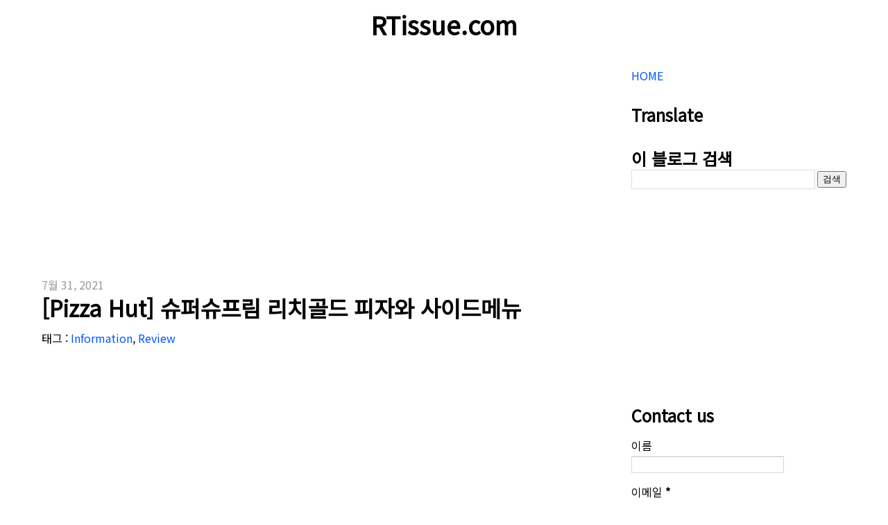

--- FILE ---
content_type: text/html; charset=UTF-8
request_url: https://www.rtissue.com/2021/07/
body_size: 17671
content:
<!DOCTYPE html>
<html class='v2' dir='ltr' lang='ko' xmlns='http://www.w3.org/1999/xhtml' xmlns:b='http://www.google.com/2005/gml/b' xmlns:data='http://www.google.com/2005/gml/data' xmlns:expr='http://www.google.com/2005/gml/expr'>
<head>
<link href='https://www.blogger.com/static/v1/widgets/335934321-css_bundle_v2.css' rel='stylesheet' type='text/css'/>
<!-- 폰트 변경 -->
<link href='https://fonts.googleapis.com' rel='preconnect'/>
<link crossorigin='crossorigin' href='https://fonts.gstatic.com' rel='preconnect'/>
<link href='https://fonts.googleapis.com/css2?family=Noto+Sans+KR&display=swap' rel='stylesheet'/>
<!-- 구글 자동광고 -->
<script async='async' data-ad-client='ca-pub-7228706844291078' src='https://pagead2.googlesyndication.com/pagead/js/adsbygoogle.js'></script>
<!-- 네이버 웹마스터 등록 시작 -->
<meta content='adf9966057f1b17757573cea273ffd28ad475435' name='naver-site-verification'/>
<!-- 네이버 웹마스터 등록 끝 -->
<!-- 네이버 서치어드바이저 시작 -->
<meta content='ac2ba92a8f24dcfd01ebf20b004f3199df713e6f' name='naver-site-verification'/>
<!-- 네이버 서치어드바이저 끝 -->
<!-- 광고차단회복 시작 -->
<script async='async' nonce='CunqxpLMulolRlDy3dj8Uw' src='https://fundingchoicesmessages.google.com/i/pub-7228706844291078?ers=1'></script><script nonce='CunqxpLMulolRlDy3dj8Uw'>(function() {function signalGooglefcPresent() {if (!window.frames['googlefcPresent']) {if (document.body) {const iframe = document.createElement('iframe'); iframe.style = 'width: 0; height: 0; border: none; z-index: -1000; left: -1000px; top: -1000px;'; iframe.style.display = 'none'; iframe.name = 'googlefcPresent'; document.body.appendChild(iframe);} else {setTimeout(signalGooglefcPresent, 0);}}}signalGooglefcPresent();})();</script>
<!-- 광고차단회복 끝 -->
<meta content='width=device-width, initial-scale=1, user-scalable=no' name='viewport'/>
<meta content='text/html; charset=UTF-8' http-equiv='Content-Type'/>
<meta content='blogger' name='generator'/>
<link href='https://www.rtissue.com/favicon.ico' rel='icon' type='image/x-icon'/>
<link href='https://www.rtissue.com/2021/07/' rel='canonical'/>
<link rel="alternate" type="application/atom+xml" title="RTissue.com - Atom" href="https://www.rtissue.com/feeds/posts/default" />
<link rel="alternate" type="application/rss+xml" title="RTissue.com - RSS" href="https://www.rtissue.com/feeds/posts/default?alt=rss" />
<link rel="service.post" type="application/atom+xml" title="RTissue.com - Atom" href="https://www.blogger.com/feeds/3705855469960899397/posts/default" />
<!--Can't find substitution for tag [blog.ieCssRetrofitLinks]-->
<meta content='https://www.rtissue.com/2021/07/' property='og:url'/>
<meta content='RTissue.com' property='og:title'/>
<meta content='' property='og:description'/>
<!-- 일반 상태에서는 블로그 제목만 표시 -->
<title>RTissue.com</title>
<style id='page-skin-1' type='text/css'><!--
/* 기본 설정 */
body { margin:0; padding:0; font-family: 'Noto Sans KR', sans-serif; }
ul, ol, li { margin:0; padding:0; list-style:none; }
h1, h2, h3, h4, h5, h6 { margin:0; padding:0; }
a { color:#05f; text-decoration:none; }
a:hover { text-decoration:underline; }
#navbar { display:none; }
h1 { font-size:36px; font-weight:bold; }  /* 블로그 제목 */
h2 { font-size:24px; font-weight:bold; }  /* 사이드바 제목 */
h3 { font-size:32px; font-weight:bold; }  /* 게시물 제목 */
h4 { font-size:22px; font-weight:bold; }
h5 { font-size:20px; font-weight:bold; }
h6 { font-size:18px; font-weight:bold; }
.section { margin:0; padding:0; }
.date { color:#999; }
.claer { clear:both; }
.quickedit { display:none; }
/* 블로그 레이아웃 */
#root { }
header { }
#container { width:calc(1200px - 40px); margin:0 auto; padding:10px; }  /* 블로그 가로 크기 */
#main { width:calc(850px - 40px); float:left; }  /* 컨텐츠 가로 크기 */
aside { width:calc(350px - 40px); float:right; }  /* 사이드바 가로 크기 */
#container::after { content:""; display:block; clear:both; }
footer{ margin-top:60px; }
/* 관리자 모드 레이아웃 설정 */
body#layout div.section#main { width:400px; }
body#layout aside .widget .widget-content { margin:0; }
/* 헤더 상세 설정 */
header #header { text-align:center; padding:10px; }
header #header h1 a { color:#000000; text-decoration:none; }
header #header .description { display:none; }
/* 메인 설정 */
.blog-posts {}
.blog-posts .post { margin-bottom:50px; }
.post h3 a { color:#000000; text-decoration:none; }  /* 게시물 제목 색 */
.post .post-body { margin:30px 0; font-size:16px; line-height:1.6; }  /* 게시물 내용 글씨 크기 */
.post-body p { margin:20px 0; }
.post-body img { max-width:calc(100% - 20px); border: 10px solid #eee; display:block; margin:0 auto; }
.post-body .separator { }
.post-body .separator a { margin:0; }
.post-body iframe { max-width:100%; width:820px; height:550px; }
.post-footer { padding:10px 0; }
.post-footer .post-edit { text-align:right; }
<!-- share -->
.pbtsharethisbutt { font-family: 'Noto Sans KR', sans-serif; font-weight: 400; letter-spacing: 1px; text-transform: uppercase; overflow:hidden;padding:2px 0 5px;margin:0 }
.pbtsharethisbutt ul{list-style:none;list-style-type:none;margin:0;padding:0;font-size: 1em; }
.pbtsharethisbutt ul li{float:left;margin:0;padding:0}
.pbtsharethisbutt ul li a{padding:0 10px;display:inline-block}
.pbtsharethisbutt ul li a:hover {}
.comments { margin:10px 0 60px 0; }
.comment-header .user { font-size:28px; }  /* 댓글 작성자 이름 */
.comment-header .user a { color:#000; }
.comment-header .datetime a { color:#999; }
.comments .comments-content .datetime { margin-left:10px; }
.comments .comments-content { margin-bottom:30px; }
.comments .comments-content .comment-content { line-height:2; text-align:left; margin:20px 0; }
.comments span.comment-actions.secondary-text { display:block; text-align:right;  }
.comment-actions a { margin-left:20px; }
.item-control a:hover, .item-action a:hover { text-decoration:underline !important }
.comments .comments-content .comment-replies { margin-left: 60px; margin-top: 10px; background: #f9f9f9; }
.comments .thread-expanded .thread-arrow, .comments .thread-collapsed .thread-arrow { display:none; }
.comments .thread-count { font-size:20px; font-weight:bold; }
.comments .thread-count a::after { content: " 접기/펴기"; }
.comments .continue a::before { content:"이 댓글에 "; }
.comments .comment-replies .continue a::after { content:" 작성"; }
.comments #top-continue a::before { content:"이 게시물에 "; }
.comments .comments-content .comment-thread ol { margin:30px 0 0 0; }
.comments .continue { font-size: 20px; cursor: default; }
.comments .continue a { display: inline-block; padding: 10px 0; }
.comments .comments-content .comment-thread { margin:10px 0; }
.comments .comment-replybox-thread { margin-top:20px; }
/* 페이징(이전/다음페이지) */
#blog-pager { margin:20px 0; }
#blog-pager-newer-link .blog-pager-newer-link { font-size:20px; }
#blog-pager-older-link .blog-pager-older-link { font-size:20px; }
/* 사이드바 */
aside .widget { margin:0 0 30px 0; }
.widget ul { margin:0; padding:0; }
.widget ul li { margin:10px 0; padding:0; }
aside .widget .widget-content input.gsc-input { font-size:16px; font-family: 'Noto Sans KR', sans-serif; }
/* 푸터 */
footer { padding:30px 20px; }
/* 미디어쿼리 : 화면의 크기가 특정 크기 이하가 될 경우 작동 */
@media screen and (max-width: 1240px) {
#container { width:calc(100% - 40px); }
#main { width:calc(100% - 300px - 40px); }
}
@media screen and (max-width: 850px)
{
h1 { }
h2 { font-size:20px; }
h3 { font-size:28px; }
h4 { font-size:18px; }
#main { float:none; width:100%; }
.post-body iframe { height:450px; }
aside { float:none; width:100%; margin-top:60px;}
aside #Label1 .widget-content ul li { display:inline-block; margin-right:10px; }
.comments .comments-content .datetime { display:block; }
}
@media screen and (max-width: 600px)
{
.post-body iframe { height:350px; }
.post-footer,
.comment-content { font-size:14px; }
}
.post-body img {
&#160; max-width:95%;
}

--></style>
<!-- 게시물 목록 -->
<style type='text/css'>
		.post-body { display: none; }
		.post-edit { display: none; }
		.jump-link { display: none; }
	</style>
<!-- 게시물 조회 -->
<!-- 페이지 조회 -->
<link href='https://www.blogger.com/dyn-css/authorization.css?targetBlogID=3705855469960899397&amp;zx=68255259-7e13-4e7b-96bd-151f96122d07' media='none' onload='if(media!=&#39;all&#39;)media=&#39;all&#39;' rel='stylesheet'/><noscript><link href='https://www.blogger.com/dyn-css/authorization.css?targetBlogID=3705855469960899397&amp;zx=68255259-7e13-4e7b-96bd-151f96122d07' rel='stylesheet'/></noscript>
<meta name='google-adsense-platform-account' content='ca-host-pub-1556223355139109'/>
<meta name='google-adsense-platform-domain' content='blogspot.com'/>

<script async src="https://pagead2.googlesyndication.com/pagead/js/adsbygoogle.js?client=ca-pub-7228706844291078&host=ca-host-pub-1556223355139109" crossorigin="anonymous"></script>

<!-- data-ad-client=ca-pub-7228706844291078 -->

</head>
<body class='loading'>
<div id='root'>
<div class='navbar section' id='navbar' name='Navbar'><div class='widget Navbar' data-version='1' id='Navbar1'><script type="text/javascript">
    function setAttributeOnload(object, attribute, val) {
      if(window.addEventListener) {
        window.addEventListener('load',
          function(){ object[attribute] = val; }, false);
      } else {
        window.attachEvent('onload', function(){ object[attribute] = val; });
      }
    }
  </script>
<div id="navbar-iframe-container"></div>
<script type="text/javascript" src="https://apis.google.com/js/platform.js"></script>
<script type="text/javascript">
      gapi.load("gapi.iframes:gapi.iframes.style.bubble", function() {
        if (gapi.iframes && gapi.iframes.getContext) {
          gapi.iframes.getContext().openChild({
              url: 'https://www.blogger.com/navbar/3705855469960899397?origin\x3dhttps://www.rtissue.com',
              where: document.getElementById("navbar-iframe-container"),
              id: "navbar-iframe"
          });
        }
      });
    </script><script type="text/javascript">
(function() {
var script = document.createElement('script');
script.type = 'text/javascript';
script.src = '//pagead2.googlesyndication.com/pagead/js/google_top_exp.js';
var head = document.getElementsByTagName('head')[0];
if (head) {
head.appendChild(script);
}})();
</script>
</div></div>
<header>
<div class='header section' id='header' name='헤더'><div class='widget Header' data-version='1' id='Header1'>
<h1 class='title'>
<a href='https://www.rtissue.com/'>
RTissue.com
</a>
</h1>
<div class='description'>
<p>
</p>
</div>
</div></div>
</header>
<section id='container'>
<div class='main section' id='main' name='기본'><div class='widget HTML' data-version='1' id='HTML4'>
<div class='widget-content'>
<center>


<script async="async" src="https://pagead2.googlesyndication.com/pagead/js/adsbygoogle.js" ></script>
<!-- 반응형콘텐츠 -->
<ins class="adsbygoogle"
     style="display:block"
     data-ad-client="ca-pub-7228706844291078"
     data-ad-slot="7058026281"
     data-ad-format="auto"
     data-full-width-responsive="true"></ins>
<script>
     (adsbygoogle = window.adsbygoogle || []).push({});
</script>


</center>
</div>
<div class='clear'></div>
</div>
<div class='widget Blog' data-version='1' id='Blog1'>
<div class='blog-posts hfeed'>
<div class='post'>
<meta content='https://blogger.googleusercontent.com/img/b/R29vZ2xl/AVvXsEjcGTiWkp5cFBLzITLbKGeXXCpJnbOZXK6pdyRstRntqtvDzU263s6jFwo1sd05yipToJs0yCXRGLN-Tj6GoUAPbSkZPj762o4hhIOUaK7Cno_0YNvX5Ohnwq8prhYWep0tMuG0quqSccQ/w640-h480/20210729_181009.jpg' itemprop='image_url'/>
<meta content='3705855469960899397' itemprop='blogId'/>
<meta content='7051168370029163750' itemprop='postId'/>
<a name='7051168370029163750'></a>
<span class='date'>
7월 31, 2021
</span>
<h3 class='post-title entry-title' itemprop='name'>
<a href='https://www.rtissue.com/2021/07/pizza-hut.html'>[Pizza Hut] 슈퍼슈프림 리치골드 피자와 사이드메뉴</a>
</h3>
<div class='post-body entry-content' id='post-body-7051168370029163750' itemprop='description articleBody'>
<center>
<script async='async' src='https://pagead2.googlesyndication.com/pagead/js/adsbygoogle.js'></script>
<ins class='adsbygoogle' data-ad-client='ca-pub-7228706844291078' data-ad-format='auto' data-ad-slot='7058026281' data-full-width-responsive='true' style='display:block'></ins>
<script>
     (adsbygoogle = window.adsbygoogle || []).push({});
</script>
</center>
<p><span style="font-size: medium;">오늘은 집에서 무엇을 먹을까 고민하다가 피자로 결정했습니다.</span></p><p><span style="font-size: medium;">크기가 크고 맛이 좋으면서 피자 외에도 이것저것 사이드를 즐길 수 있으면 좋겠다는 생각에 피자헛 슈퍼슈프림 리치골드 피자와 사이드메뉴를 주문했습니다.</span></p><p><span style="font-size: medium;"><br /></span></p><div class="separator" style="clear: both; text-align: center;"><a href="https://blogger.googleusercontent.com/img/b/R29vZ2xl/AVvXsEjcGTiWkp5cFBLzITLbKGeXXCpJnbOZXK6pdyRstRntqtvDzU263s6jFwo1sd05yipToJs0yCXRGLN-Tj6GoUAPbSkZPj762o4hhIOUaK7Cno_0YNvX5Ohnwq8prhYWep0tMuG0quqSccQ/s2048/20210729_181009.jpg" imageanchor="1" style="margin-left: 1em; margin-right: 1em;"><span style="font-size: medium;"><img border="0" data-original-height="1536" data-original-width="2048" height="480" src="https://blogger.googleusercontent.com/img/b/R29vZ2xl/AVvXsEjcGTiWkp5cFBLzITLbKGeXXCpJnbOZXK6pdyRstRntqtvDzU263s6jFwo1sd05yipToJs0yCXRGLN-Tj6GoUAPbSkZPj762o4hhIOUaK7Cno_0YNvX5Ohnwq8prhYWep0tMuG0quqSccQ/w640-h480/20210729_181009.jpg" width="640" /></span></a></div><div><span style="font-size: medium;"><br /></span></div><span style="font-size: medium;">두툼하고 토핑이 가득해서 맛있을 수 밖에 없는 피자입니다.</span><div><span style="font-size: medium;"><br /></span><div class="separator" style="clear: both; text-align: center;"><a href="https://blogger.googleusercontent.com/img/b/R29vZ2xl/AVvXsEgL3e0Y6lLmJc9NFu4uQSSTJ5vJ_s_LFEgwS6i4OcvTZGEv-2febsMRLB3PpW8NxB9xjBJqim026z4EQ90lekobLXJsJ_pMTEq28W2Ve_ZHeKd-h7rXvXdjc1rfTO7LhR1kgIwhF-e6sHE/s2048/20210729_180940.jpg" imageanchor="1" style="margin-left: 1em; margin-right: 1em;"><span style="font-size: medium;"><img border="0" data-original-height="1536" data-original-width="2048" height="480" src="https://blogger.googleusercontent.com/img/b/R29vZ2xl/AVvXsEgL3e0Y6lLmJc9NFu4uQSSTJ5vJ_s_LFEgwS6i4OcvTZGEv-2febsMRLB3PpW8NxB9xjBJqim026z4EQ90lekobLXJsJ_pMTEq28W2Ve_ZHeKd-h7rXvXdjc1rfTO7LhR1kgIwhF-e6sHE/w640-h480/20210729_180940.jpg" width="640" /></span></a></div><span style="font-size: medium;"><br /></span><p><span style="font-size: medium;">그리고 피자만 먹기에는 다소 아쉬움이 남아서 주문한 사이드메뉴입니다.</span></p><p><span style="font-size: medium;">상하이 쉬림프 파스타, 하와이안 갈릭치킨 4조각 그리고 대만 연유 치즈볼입니다.</span></p><p><span style="font-size: medium;"><br /></span></p><div class="separator" style="clear: both; text-align: center;"><a href="https://blogger.googleusercontent.com/img/b/R29vZ2xl/AVvXsEjoWM9gtYPDlhyBitMZyeKBTtfMmC8OfiRiMfTnvggEyuZPUPPI6woqthWkQ5CuD9iVdMXJm0Utr52oEH9WKYLYJbczla9RLleb4Qx0Wel8ho9fBf6IuRr_spLcdUmH2Oz4pxb3cKYK4nI/s2048/20210729_181050.jpg" imageanchor="1" style="margin-left: 1em; margin-right: 1em;"><span style="font-size: medium;"><img border="0" data-original-height="1536" data-original-width="2048" height="480" src="https://blogger.googleusercontent.com/img/b/R29vZ2xl/AVvXsEjoWM9gtYPDlhyBitMZyeKBTtfMmC8OfiRiMfTnvggEyuZPUPPI6woqthWkQ5CuD9iVdMXJm0Utr52oEH9WKYLYJbczla9RLleb4Qx0Wel8ho9fBf6IuRr_spLcdUmH2Oz4pxb3cKYK4nI/w640-h480/20210729_181050.jpg" width="640" /></span></a></div><div><span style="font-size: medium;"><br /></span></div><div><span style="font-size: medium;">피자는 말이 필요 없는 맛입니다.</span></div><div><span style="font-size: medium;">두툼한 도우와 푸짐한 토핑이 입맛을 자극하고 한 입만 먹어도 포만감을 느끼게 해 줍니다.</span></div><div><span style="font-size: medium;"><br /></span></div><div class="separator" style="clear: both; text-align: center;"><a href="https://blogger.googleusercontent.com/img/b/R29vZ2xl/AVvXsEgZuhXrwX7_RKiQ4877Raz7O897k_3edY2JEISuVx16vvdg19pKc1gP08SiWzHHnWs1ps6OP-COLeIOJYOg3g4MhIHHwHd9tuUNheuGu7FFREa6rTo6kmeT1-1gn_Co635ZquCQOlL6imw/s2048/20210729_181119.jpg" imageanchor="1" style="margin-left: 1em; margin-right: 1em;"><span style="font-size: medium;"><img border="0" data-original-height="1536" data-original-width="2048" height="480" src="https://blogger.googleusercontent.com/img/b/R29vZ2xl/AVvXsEgZuhXrwX7_RKiQ4877Raz7O897k_3edY2JEISuVx16vvdg19pKc1gP08SiWzHHnWs1ps6OP-COLeIOJYOg3g4MhIHHwHd9tuUNheuGu7FFREa6rTo6kmeT1-1gn_Co635ZquCQOlL6imw/w640-h480/20210729_181119.jpg" width="640" /></span></a></div><div><span style="font-size: medium;"><br /></span></div><span style="font-size: medium;">파스타는 약간 매콤한 맛입니다.</span></div><div><span style="font-size: medium;">피자와 함께 먹으면 아주 잘 어울립니다.</span></div><div><span style="font-size: medium;"><br /></span><div class="separator" style="clear: both; text-align: center;"><a href="https://blogger.googleusercontent.com/img/b/R29vZ2xl/AVvXsEjkG0SdHmSjrOq7lwRDQw7cczojYiyiN0Qm39XVOCZ0m9FhX_pEAt5ehyphenhyphenLA5Gcv5trhBVBxkun39ju7U_kgvWkbRYRV9704RnqB93WSDYL2vvzcBSu8sSSAtkQlItnmIK2UF1iPyIUDF0I/s2048/20210729_181101.jpg" imageanchor="1" style="margin-left: 1em; margin-right: 1em;"><span style="font-size: medium;"><img border="0" data-original-height="1536" data-original-width="2048" height="480" src="https://blogger.googleusercontent.com/img/b/R29vZ2xl/AVvXsEjkG0SdHmSjrOq7lwRDQw7cczojYiyiN0Qm39XVOCZ0m9FhX_pEAt5ehyphenhyphenLA5Gcv5trhBVBxkun39ju7U_kgvWkbRYRV9704RnqB93WSDYL2vvzcBSu8sSSAtkQlItnmIK2UF1iPyIUDF0I/w640-h480/20210729_181101.jpg" width="640" /></span></a></div><div><span style="font-size: medium;"><br /></span></div><span style="font-size: medium;">치킨은 간장 소스 베이스에 담백한 맛입니다.</span></div><div><span style="font-size: medium;">부드러우면서 고소한 맛이 나서 아주 좋았습니다.&nbsp;</span></div><div><span style="font-size: medium;"><br /></span><div class="separator" style="clear: both; text-align: center;"><a href="https://blogger.googleusercontent.com/img/b/R29vZ2xl/AVvXsEibiJLOD2S6YWM_6OfJ3aGUkIeV8dHMhqXfZAR0BTERyTcwgYcZ7NPQ0uz9h8ZhnV3kpPMIsImydcI8Mm0kW8i1OHVUv01mkIxe9ErKxZLgYezQ-ACAE0qfcGVT1dh9BlKY84pxBTs9f3U/s2048/20210729_181104.jpg" imageanchor="1" style="margin-left: 1em; margin-right: 1em;"><span style="font-size: medium;"><img border="0" data-original-height="1536" data-original-width="2048" height="480" src="https://blogger.googleusercontent.com/img/b/R29vZ2xl/AVvXsEibiJLOD2S6YWM_6OfJ3aGUkIeV8dHMhqXfZAR0BTERyTcwgYcZ7NPQ0uz9h8ZhnV3kpPMIsImydcI8Mm0kW8i1OHVUv01mkIxe9ErKxZLgYezQ-ACAE0qfcGVT1dh9BlKY84pxBTs9f3U/w640-h480/20210729_181104.jpg" width="640" /></span></a></div><span style="font-size: medium;"><br /></span><p><span style="font-size: medium;">마무리 디저트로 제격인 치즈볼입니다.</span></p><p><span style="font-size: medium;">겉은 바삭하고 속은 부드러운 치즈가 들어 있어 고소만 맛이 일품입니다.</span></p><p><span style="font-size: medium;"><br /></span></p><p><span style="font-size: medium;">입맛이 없고, 집에서 뭔가 새로운 것을 먹고 싶을 때 선택할 수 있는 최선의 조합인 것 같습니다.</span></p><p><span style="font-size: medium;"><br /></span></p><p><span style="font-size: medium;">가격은 조금 비싼 편입니다.</span></p><p><span style="font-size: medium;">아래 영수증을 확인 하시기 바랍니다.</span></p><p><br /></p><div class="separator" style="clear: both; text-align: center;"><a href="https://blogger.googleusercontent.com/img/b/R29vZ2xl/AVvXsEitjaF6KaiQPo8d1uE4OjFTEKTbZ9Biw1YIgYsPneci4KjysHNW1Bx_-6wFmtxPTqVo0NLEuqnexMd5LFuP7b3nHMXxqWqUptj9O_xi6oVjuH9-vO5mGTgXXiRyM0iWEuEPOg1pmqq61Ok/s1488/1627558225970%257E2.jpg" imageanchor="1" style="margin-left: 1em; margin-right: 1em;"><img border="0" data-original-height="1110" data-original-width="1488" height="478" src="https://blogger.googleusercontent.com/img/b/R29vZ2xl/AVvXsEitjaF6KaiQPo8d1uE4OjFTEKTbZ9Biw1YIgYsPneci4KjysHNW1Bx_-6wFmtxPTqVo0NLEuqnexMd5LFuP7b3nHMXxqWqUptj9O_xi6oVjuH9-vO5mGTgXXiRyM0iWEuEPOg1pmqq61Ok/w640-h478/1627558225970%257E2.jpg" width="640" /></a></div><p><br /></p></div>
<center>
<script async='async' src='https://pagead2.googlesyndication.com/pagead/js/adsbygoogle.js'></script>
<ins class='adsbygoogle' data-ad-client='ca-pub-7228706844291078' data-ad-format='auto' data-ad-slot='7058026281' data-full-width-responsive='true' style='display:block'></ins>
<script>
     (adsbygoogle = window.adsbygoogle || []).push({});
</script>
</center>
</div>
<div class='post-footer'>
<div class='post-labels'>
태그 :
<a href='https://www.rtissue.com/search/label/Information' rel='tag'>Information</a>,
<a href='https://www.rtissue.com/search/label/Review' rel='tag'>Review</a>
</div>
<div class='post-edit'>
</div>
</div>
<center>
<script async='async' src='https://pagead2.googlesyndication.com/pagead/js/adsbygoogle.js'></script>
<ins class='adsbygoogle' data-ad-client='ca-pub-7228706844291078' data-ad-format='auto' data-ad-slot='7058026281' data-full-width-responsive='true' style='display:block'></ins>
<script>
     (adsbygoogle = window.adsbygoogle || []).push({});
</script>
</center>
<div class='pbtsharethisbutt'>
<ul class='pbt-social-icons'>
<li class='Share-this-arti'>Share This:&nbsp;&nbsp;</li>
<li class='pbtfacebook'><a href='http://www.facebook.com/share.php?v=4&src=bm&u=https://www.rtissue.com/2021/07/pizza-hut.html&t=[Pizza Hut] 슈퍼슈프림 리치골드 피자와 사이드메뉴' onclick='window.open(this.href,"sharer","toolbar=0,status=0,width=626,height=436"); return false;' rel='nofollow' target='_blank' title='Share this on Facebook'><i class='fa fa-facebook-square'></i>&nbsp;Facebook</a></li>
<li class='pbttwitter'><a href='http://twitter.com/share?url=https://www.rtissue.com/2021/07/pizza-hut.html&title=[Pizza Hut] 슈퍼슈프림 리치골드 피자와 사이드메뉴' rel='nofollow' target='_blank' title='Tweet This!'><i class='fa fa-twitter-square'></i>&nbsp;Twitter</a></li>
<li class='pbpinterest'><a href='http://pinterest.com/pin/create/button/?source_url=https://www.rtissue.com/2021/07/pizza-hut.html&media=https://blogger.googleusercontent.com/img/b/R29vZ2xl/AVvXsEjcGTiWkp5cFBLzITLbKGeXXCpJnbOZXK6pdyRstRntqtvDzU263s6jFwo1sd05yipToJs0yCXRGLN-Tj6GoUAPbSkZPj762o4hhIOUaK7Cno_0YNvX5Ohnwq8prhYWep0tMuG0quqSccQ/w640-h480/20210729_181009.jpg&description=[Pizza Hut] 슈퍼슈프림 리치골드 피자와 사이드메뉴' target='_blank' title='Pinterest!'><i class='fa fa-pinterest'></i>&nbsp;Pinterest</a></li>
<li class='pbtstumbleupon'><a href='http://www.stumbleupon.com/submit?url=https://www.rtissue.com/2021/07/pizza-hut.html&title=[Pizza Hut] 슈퍼슈프림 리치골드 피자와 사이드메뉴' rel='nofollow' target='_blank' title='Stumble upon something good? Share it on StumbleUpon'><i class='fa fa-stumbleupon-circle'></i>&nbsp;Stumble</a></li>
<li class='pbtdigg'><a href='http://digg.com/submit?phase=2&url=https://www.rtissue.com/2021/07/pizza-hut.html&title=[Pizza Hut] 슈퍼슈프림 리치골드 피자와 사이드메뉴' rel='nofollow' target='_blank' title='Digg this!'><i class='fa fa-digg'></i>&nbsp;Digg</a></li>
</ul>
</div>
<pre>

</pre>
</div>
<div class='post'>
<meta content='https://blogger.googleusercontent.com/img/b/R29vZ2xl/AVvXsEioYuqliUaLOhEANpWYXyGpiTUc8dFMXxNqrJ81ErZ88hqQ-v7lREfNAaoWRWwLmguaGrXMqC1VNKcFvaQulM9HvMcX2PFV7BYUV3TNMrjhecE5hPJhU0GFXb-hw4-0SvmfHylv2ZIx8_k/w640-h480/20210708_181535.jpg' itemprop='image_url'/>
<meta content='3705855469960899397' itemprop='blogId'/>
<meta content='457567012482328709' itemprop='postId'/>
<a name='457567012482328709'></a>
<span class='date'>
7월 11, 2021
</span>
<h3 class='post-title entry-title' itemprop='name'>
<a href='https://www.rtissue.com/2021/07/kfc-kfc.html'>[KFC] KFC의 새로운 메뉴, 핫 통삽겹 베이컨 버거</a>
</h3>
<div class='post-body entry-content' id='post-body-457567012482328709' itemprop='description articleBody'>
<center>
<script async='async' src='https://pagead2.googlesyndication.com/pagead/js/adsbygoogle.js'></script>
<ins class='adsbygoogle' data-ad-client='ca-pub-7228706844291078' data-ad-format='auto' data-ad-slot='7058026281' data-full-width-responsive='true' style='display:block'></ins>
<script>
     (adsbygoogle = window.adsbygoogle || []).push({});
</script>
</center>
<h2 style="text-align: left;"><u>[KFC] KFC의 새로운 메뉴, 핫 통삽겹 베이컨 버거</u></h2><p><br /></p><p>KFC에서 핫 통삼겹 베이컨 버거가 출시되었습니다.</p><p>그냥 보기에도 먹음직스럽고 입맛이 다셔지는 모습이라서 언제 한번 꼭 먹어보겠다고 생각만 하고 있다가 드디어 구입을 해 봤습니다.</p><p><br /></p><p>버거 2개 가격에 핫 통삽겹 배이컨 버거 2개, 에그타르트 2조각, 코울슬로, 콜라2잔을 주는 이벤트가 진행 중이지만 먹을 사람이 나 하나 뿐이기에 양이 너무 많아서 어쩔 수 없이 버거 하나만 단품으로 구입했습니다.</p><p><br /></p><div class="separator" style="clear: both; text-align: center;"><a href="https://blogger.googleusercontent.com/img/b/R29vZ2xl/AVvXsEioYuqliUaLOhEANpWYXyGpiTUc8dFMXxNqrJ81ErZ88hqQ-v7lREfNAaoWRWwLmguaGrXMqC1VNKcFvaQulM9HvMcX2PFV7BYUV3TNMrjhecE5hPJhU0GFXb-hw4-0SvmfHylv2ZIx8_k/s2048/20210708_181535.jpg" imageanchor="1" style="margin-left: 1em; margin-right: 1em;"><img border="0" data-original-height="1536" data-original-width="2048" height="480" src="https://blogger.googleusercontent.com/img/b/R29vZ2xl/AVvXsEioYuqliUaLOhEANpWYXyGpiTUc8dFMXxNqrJ81ErZ88hqQ-v7lREfNAaoWRWwLmguaGrXMqC1VNKcFvaQulM9HvMcX2PFV7BYUV3TNMrjhecE5hPJhU0GFXb-hw4-0SvmfHylv2ZIx8_k/w640-h480/20210708_181535.jpg" width="640" /></a></div><br /><p>버거 크기도 크고 통삽겹 베이컨이 들어 있어서 하나만 먹어도 거뜬할 것 같습니다.</p><p><br /></p><div class="separator" style="clear: both; text-align: center;"><a href="https://blogger.googleusercontent.com/img/b/R29vZ2xl/AVvXsEiUkzZooM68U-LXm7eFsmhRNZHXGMhXu6l3xds796Rdu-MJ7JO5qR9n-dGRCGcSNkJcK_ugvF1ikKU68KttKMAvK-9-GZ6hVU6Zl794adqgoS7YHbaLzkhJV0ywqt4ciMG9fMOx1SU7V3E/s2048/20210708_181447.jpg" imageanchor="1" style="margin-left: 1em; margin-right: 1em;"><img border="0" data-original-height="1536" data-original-width="2048" height="480" src="https://blogger.googleusercontent.com/img/b/R29vZ2xl/AVvXsEiUkzZooM68U-LXm7eFsmhRNZHXGMhXu6l3xds796Rdu-MJ7JO5qR9n-dGRCGcSNkJcK_ugvF1ikKU68KttKMAvK-9-GZ6hVU6Zl794adqgoS7YHbaLzkhJV0ywqt4ciMG9fMOx1SU7V3E/w640-h480/20210708_181447.jpg" width="640" /></a></div><br /><p>위 사진처럼 박스에 버거가 포장되어 있습니다.</p><p>테이크아웃으로 포장을 해서 가져왔는데, 박스에 담겨 있으니 들고 오기도 편하고 집에서 먹기도 편한 것 같습니다.</p><p><br /></p><div class="separator" style="clear: both; text-align: center;"><a href="https://blogger.googleusercontent.com/img/b/R29vZ2xl/AVvXsEiSR2cA3XmnBGvFGC6GbMK6g-i3xC-pF_Rpr6ODuB-cy5fmYvVGosIW38m9kbJSc4kuzbYNbqdpaBeZ42UEXX9kOWiYW3lq58TygkJAi9FskwxdEnn4gkHNYTr909mLTu0IqZFiZXH6o3U/s2048/20210708_181551.jpg" imageanchor="1" style="margin-left: 1em; margin-right: 1em;"><img border="0" data-original-height="1536" data-original-width="2048" height="480" src="https://blogger.googleusercontent.com/img/b/R29vZ2xl/AVvXsEiSR2cA3XmnBGvFGC6GbMK6g-i3xC-pF_Rpr6ODuB-cy5fmYvVGosIW38m9kbJSc4kuzbYNbqdpaBeZ42UEXX9kOWiYW3lq58TygkJAi9FskwxdEnn4gkHNYTr909mLTu0IqZFiZXH6o3U/w640-h480/20210708_181551.jpg" width="640" /></a></div><br /><p>치킨 패티에 야채, 그리고 커다란 통삽겹 베이컨이 들어 있고, 매운 소스가 뿌려져 있습니다.</p><p>KFC 버거가 치킨 위주라서 다소 느끼한 경우가 많았는데, 이 제품은 치킨 뿐만 아니라 통삽겹 베이컨과 매운 소스가 뿌려져 있어서 느끼함이 전혀 없고 깔끔한 맛입니다.</p><p><br /></p><div class="separator" style="clear: both; text-align: center;"><a href="https://blogger.googleusercontent.com/img/b/R29vZ2xl/AVvXsEhyGMq87KoZhHgEM9Mm5AEWHtaSoGeMEL2rK89Dk5vTaQoyLYA65ZbIL5Cb56dhj-adwli7dln1Rx4nT1lA8N5_yqVAzpOZxj3xjPPxKAV99VdW89m0vobvUcdyaGlWQ9GEXuYn7Emcxd0/s2048/20210708_181550.jpg" imageanchor="1" style="margin-left: 1em; margin-right: 1em;"><img border="0" data-original-height="1536" data-original-width="2048" height="480" src="https://blogger.googleusercontent.com/img/b/R29vZ2xl/AVvXsEhyGMq87KoZhHgEM9Mm5AEWHtaSoGeMEL2rK89Dk5vTaQoyLYA65ZbIL5Cb56dhj-adwli7dln1Rx4nT1lA8N5_yqVAzpOZxj3xjPPxKAV99VdW89m0vobvUcdyaGlWQ9GEXuYn7Emcxd0/w640-h480/20210708_181550.jpg" width="640" /></a></div><br /><p>버거의 크기도 크고, 커다랗게 삐져나온 통삽겹 베이컨과 치킨까지 들어 있는 버거입니다.</p><p>여러 음식을 골고루 즐길 수 있고, 맛도 아주 좋습니다.</p><p><br /></p><p>다만, 버거 안의 패티와 소스가 밖으로 잘 흘러서 먹기에는 다소 불편합니다.</p><p>하지만 버거 맛에 비한다면 당연히 참을 수 있는 수준입니다.</p><p><br /></p><p>가벼운 한끼 식사를 풍요롭게 즐길 수 있는 버거라는 생각이 듭니다.</p>
<center>
<script async='async' src='https://pagead2.googlesyndication.com/pagead/js/adsbygoogle.js'></script>
<ins class='adsbygoogle' data-ad-client='ca-pub-7228706844291078' data-ad-format='auto' data-ad-slot='7058026281' data-full-width-responsive='true' style='display:block'></ins>
<script>
     (adsbygoogle = window.adsbygoogle || []).push({});
</script>
</center>
</div>
<div class='post-footer'>
<div class='post-labels'>
태그 :
<a href='https://www.rtissue.com/search/label/Information' rel='tag'>Information</a>,
<a href='https://www.rtissue.com/search/label/Review' rel='tag'>Review</a>
</div>
<div class='post-edit'>
</div>
</div>
<center>
<script async='async' src='https://pagead2.googlesyndication.com/pagead/js/adsbygoogle.js'></script>
<ins class='adsbygoogle' data-ad-client='ca-pub-7228706844291078' data-ad-format='auto' data-ad-slot='7058026281' data-full-width-responsive='true' style='display:block'></ins>
<script>
     (adsbygoogle = window.adsbygoogle || []).push({});
</script>
</center>
<div class='pbtsharethisbutt'>
<ul class='pbt-social-icons'>
<li class='Share-this-arti'>Share This:&nbsp;&nbsp;</li>
<li class='pbtfacebook'><a href='http://www.facebook.com/share.php?v=4&src=bm&u=https://www.rtissue.com/2021/07/kfc-kfc.html&t=[KFC] KFC의 새로운 메뉴, 핫 통삽겹 베이컨 버거' onclick='window.open(this.href,"sharer","toolbar=0,status=0,width=626,height=436"); return false;' rel='nofollow' target='_blank' title='Share this on Facebook'><i class='fa fa-facebook-square'></i>&nbsp;Facebook</a></li>
<li class='pbttwitter'><a href='http://twitter.com/share?url=https://www.rtissue.com/2021/07/kfc-kfc.html&title=[KFC] KFC의 새로운 메뉴, 핫 통삽겹 베이컨 버거' rel='nofollow' target='_blank' title='Tweet This!'><i class='fa fa-twitter-square'></i>&nbsp;Twitter</a></li>
<li class='pbpinterest'><a href='http://pinterest.com/pin/create/button/?source_url=https://www.rtissue.com/2021/07/kfc-kfc.html&media=https://blogger.googleusercontent.com/img/b/R29vZ2xl/AVvXsEioYuqliUaLOhEANpWYXyGpiTUc8dFMXxNqrJ81ErZ88hqQ-v7lREfNAaoWRWwLmguaGrXMqC1VNKcFvaQulM9HvMcX2PFV7BYUV3TNMrjhecE5hPJhU0GFXb-hw4-0SvmfHylv2ZIx8_k/w640-h480/20210708_181535.jpg&description=[KFC] KFC의 새로운 메뉴, 핫 통삽겹 베이컨 버거' target='_blank' title='Pinterest!'><i class='fa fa-pinterest'></i>&nbsp;Pinterest</a></li>
<li class='pbtstumbleupon'><a href='http://www.stumbleupon.com/submit?url=https://www.rtissue.com/2021/07/kfc-kfc.html&title=[KFC] KFC의 새로운 메뉴, 핫 통삽겹 베이컨 버거' rel='nofollow' target='_blank' title='Stumble upon something good? Share it on StumbleUpon'><i class='fa fa-stumbleupon-circle'></i>&nbsp;Stumble</a></li>
<li class='pbtdigg'><a href='http://digg.com/submit?phase=2&url=https://www.rtissue.com/2021/07/kfc-kfc.html&title=[KFC] KFC의 새로운 메뉴, 핫 통삽겹 베이컨 버거' rel='nofollow' target='_blank' title='Digg this!'><i class='fa fa-digg'></i>&nbsp;Digg</a></li>
</ul>
</div>
<pre>

</pre>
</div>
</div>
<div class='blog-pager' id='blog-pager'>
<div id='blog-pager-newer-link'>
<a class='blog-pager-newer-link' href='https://www.rtissue.com/search?updated-max=2025-01-31T15:21:00%2B09:00&max-results=5&reverse-paginate=true' id='Blog1_blog-pager-newer-link' title='최근 게시물'>최근 게시물</a>
</div>
<div id='blog-pager-older-link'>
<a class='blog-pager-older-link' href='https://www.rtissue.com/search?updated-max=2021-07-11T22:06:00%2B09:00&max-results=5' id='Blog1_blog-pager-older-link' title='이전 게시물'>이전 게시물</a>
</div>
</div>
<div class='clear'></div>
<div class='blog-feeds'>
<div class='feed-links'>
피드 구독하기:
<a class='feed-link' href='https://www.rtissue.com/feeds/posts/default' target='_blank' type='application/atom+xml'>덧글 (Atom)</a>
</div>
</div>
</div><div class='widget PopularPosts' data-version='1' id='PopularPosts3'>
<h2>Most Popular</h2>
<div class='widget-content popular-posts'>
<ul>
<li>
<div class='item-content'>
<div class='item-thumbnail'>
<a href='https://www.rtissue.com/2020/06/information.html' target='_blank'>
<img alt='' border='0' src='https://blogger.googleusercontent.com/img/b/R29vZ2xl/AVvXsEhOhmzyXkGYOOvoB_Go-20ylkCytEPTwrM7c6WGL2dqiMtniCrMcIiPcaVbss1Bi9AtkOgPUv4MvrF6zKk8TNfwS2f7UKUy1HaG8ya92sPkWF4G6NmaadM8Wa2BwVr-htf0Pqf0YF2NsaM/w72-h72-p-k-no-nu/20200512_075614.jpg'/>
</a>
</div>
<div class='item-title'><a href='https://www.rtissue.com/2020/06/information.html'>[Information] 티눈약으로 점 빼기, 직접 해 봤습니다. - 절대 따라하지 마세요!</a></div>
<div class='item-snippet'>손등에 있는 작은 점들이 가끔은 거슬릴 때가 있습니다 . 그래서 직접 점을 빼 보기로 합니다 . &#160;       점을 빼는 도구는 티눈약입니다 . 우선 위 사진과 같이 군데군데 나 있는 점에 티눈약을 발라 줍니다 .   2~3 일 정도 발라주고 나면 점...</div>
</div>
<div style='clear: both;'></div>
</li>
<li>
<div class='item-content'>
<div class='item-thumbnail'>
<a href='https://www.rtissue.com/2020/10/a4-review-85g.html' target='_blank'>
<img alt='' border='0' src='https://blogger.googleusercontent.com/img/b/R29vZ2xl/AVvXsEiB8gxqDrJ8EsiGYv5xFb5gbSxaOhb04lqtZ6h5QpBy3xuy_NkHJMUFvNVPimqFT_BcP_Rjjh3ctTKyLcrP8iNl-O4WKAgIej6kQHu_wIgniB_xBhByFqmbeH1hl0SO79LI4yLb0JfV5bs/w72-h72-p-k-no-nu/8abbf012-1110-43f0-821f-c89e812b5421.jpg'/>
</a>
</div>
<div class='item-title'><a href='https://www.rtissue.com/2020/10/a4-review-85g.html'>[A4 용지 Review] 페이퍼원 프리미엄 복사용지 85g 구입 및 사용기</a></div>
<div class='item-snippet'>집에서 사용하던 복사용지를 다 써서 급하게 새로 구입을 해야 하는 상황이 발생했습니다. 토요일 밤이라 밖에 나가서 사오기도 어렵고, 편의점에서 사면 가격도 비쌀것 같아서 조금 고민을 했습니다. 고민 끝에 쿠팡 로켓배송으로 주문을 했습니다. 주말이라도 ...</div>
</div>
<div style='clear: both;'></div>
</li>
<li>
<div class='item-content'>
<div class='item-thumbnail'>
<a href='https://www.rtissue.com/2020/08/column-youtube.html' target='_blank'>
<img alt='' border='0' src='https://blogger.googleusercontent.com/img/b/R29vZ2xl/AVvXsEiK7ATMF8yGbokjm3ifADNOYncAj0mddlv9lpxsvOConhX9h0GYPgiH_vZQtWCyXjpB8L8ZLPyMVMMCnyRJ0jZB-W6gkRD8iZ2ReaS2mYoe9pqPXwoFQV6AsrYykLPNG6IRSYzaRAXeiBA/w72-h72-p-k-no-nu/20200813_152458.jpg'/>
</a>
</div>
<div class='item-title'><a href='https://www.rtissue.com/2020/08/column-youtube.html'>[COLUMN / YOUTUBE] 너도 나도 유튜브, 일단 시작하면 돈이 될 것 같다는 달콤한 유혹</a></div>
<div class='item-snippet'>바야흐로 Two job, Three job을 넘어 N job의 시대입니다. 얼마전까지만 해도 투잡이라고 하면 대리운전 정도만 생각이 나는게 일반적이었습니다. 그러나 지금은 각종 재능공유 사이트를 통한 지식판매, 블로그를 통한 수익창출 그리고 유튜브 등...</div>
</div>
<div style='clear: both;'></div>
</li>
<li>
<div class='item-content'>
<div class='item-thumbnail'>
<a href='https://www.rtissue.com/2020/06/review-lamy-md-lamysf-s-s-pen.html' target='_blank'>
<img alt='' border='0' src='https://blogger.googleusercontent.com/img/b/R29vZ2xl/AVvXsEgNHf7v88tBEfMmPe0XLPA0t1PkEVhdJKuNes70lJ7v5rsvMclbSijpFaqjx1EGC7L9Cwwx69awHi6EpF2859T9A9OH65JAoQ3Ra9todZ2zbh-hD65nYRusgBpG7rWKDJNOzTG_od1rLJ0/w72-h72-p-k-no-nu/20200422_222513.jpg'/>
</a>
</div>
<div class='item-title'><a href='https://www.rtissue.com/2020/06/review-lamy-md-lamysf-s-s-pen.html'>[Review] 갤럭시 LAMY 라미 사파리 터치펜 MD-LAMYSF S펜 S-pen 개봉기</a></div>
<div class='item-snippet'>구입하기 어렵다는 갤럭시 LAMY 사파리 터치펜을 구했습니다. 삼성 디지털 플라자 여러곳에 문의를 해 봐도 재고가 없었는데, 아이러니하게도 온라인에서 쉽게 구입을 할 수 있었습니다. 제품 포장만으로는 일반적인 라미펜과 차이가 없어 보입니다. 그런데, ...</div>
</div>
<div style='clear: both;'></div>
</li>
<li>
<div class='item-content'>
<div class='item-thumbnail'>
<a href='https://www.rtissue.com/2020/06/review-tumi-3.html' target='_blank'>
<img alt='' border='0' src='https://blogger.googleusercontent.com/img/b/R29vZ2xl/AVvXsEh74DTv16_LMBEQuKbLWH2_WN-Y7auYCNFt0V57XaiAXQpeTkvPYOCiMKBeV1Qx9Af80MdNmkoxAzVeBN7Nxpd2AUjaV7LAk7ZtRmhZ3pwddC43EnutQmpcn_6fiNoU1McbVqF2cuxPmc0/w72-h72-p-k-no-nu/20200422_211610_HDR.jpg'/>
</a>
</div>
<div class='item-title'><a href='https://www.rtissue.com/2020/06/review-tumi-3.html'>[Review] 투미 TUMI 알파3 티패스 브리프팩 백팩</a></div>
<div class='item-snippet'>투미 TUMI 알파3 티패스 브리프팩 백팩 기존에 사용하던 백팩이 낡아서 새로운 백팩을 하나 구입했습니다. 비지니스용 백팩으로 여러 제품을 검색하던 중, 가격은 좀 비싸지만 그래도 TUMI 제품이 가장 마음에 들었습니다. 개봉을 하기 전인데도 비닐 포...</div>
</div>
<div style='clear: both;'></div>
</li>
</ul>
<div class='clear'></div>
</div>
</div><div class='widget HTML' data-version='1' id='HTML9'>
<div class='widget-content'>
<center>
<ins class="kakao_ad_area" style="display:none;" 
 data-ad-unit    = "DAN-s4xw26jeslkg" 
 data-ad-width   = "320" 
 data-ad-height  = "100"></ins> 
<script type="text/javascript" src="//t1.daumcdn.net/kas/static/ba.min.js" async="async" ></script>

</center>
</div>
<div class='clear'></div>
</div></div>
<aside>
<div class='section' id='sidebar'><div class='widget PageList' data-version='1' id='PageList1'>
<div class='widget-content'>
<ul>
<li>
<a href='https://www.rtissue.com/'>HOME</a>
</li>
</ul>
<div class='clear'></div>
</div>
</div><div class='widget Translate' data-version='1' id='Translate1'>
<h2 class='title'>Translate</h2>
<div id='google_translate_element'></div>
<script>
    function googleTranslateElementInit() {
      new google.translate.TranslateElement({
        pageLanguage: 'ko',
        autoDisplay: 'true',
        layout: google.translate.TranslateElement.InlineLayout.HORIZONTAL
      }, 'google_translate_element');
    }
  </script>
<script src='//translate.google.com/translate_a/element.js?cb=googleTranslateElementInit'></script>
<div class='clear'></div>
</div><div class='widget BlogSearch' data-version='1' id='BlogSearch1'>
<h2 class='title'>이 블로그 검색</h2>
<div class='widget-content'>
<div id='BlogSearch1_form'>
<form action='https://www.rtissue.com/search' class='gsc-search-box' target='_top'>
<table cellpadding='0' cellspacing='0' class='gsc-search-box'>
<tbody>
<tr>
<td class='gsc-input'>
<input autocomplete='off' class='gsc-input' name='q' size='10' title='search' type='text' value=''/>
</td>
<td class='gsc-search-button'>
<input class='gsc-search-button' title='search' type='submit' value='검색'/>
</td>
</tr>
</tbody>
</table>
</form>
</div>
</div>
<div class='clear'></div>
</div><div class='widget HTML' data-version='1' id='HTML8'>
<div class='widget-content'>
<center>

<script async="async" src="https://pagead2.googlesyndication.com/pagead/js/adsbygoogle.js" ></script>
<!-- 반응형링크 -->
<ins class="adsbygoogle"
     style="display:block"
     data-ad-client="ca-pub-7228706844291078"
     data-ad-slot="3612999085"
     data-ad-format="link"
     data-full-width-responsive="true"></ins>
<script>
     (adsbygoogle = window.adsbygoogle || []).push({});
</script>

</center>
</div>
<div class='clear'></div>
</div><div class='widget ContactForm' data-version='1' id='ContactForm1'>
<h2 class='title'>Contact us</h2>
<div class='contact-form-widget'>
<div class='form'>
<form name='contact-form'>
<p></p>
이름
<br/>
<input class='contact-form-name' id='ContactForm1_contact-form-name' name='name' size='30' type='text' value=''/>
<p></p>
이메일
<span style='font-weight: bolder;'>*</span>
<br/>
<input class='contact-form-email' id='ContactForm1_contact-form-email' name='email' size='30' type='text' value=''/>
<p></p>
메시지
<span style='font-weight: bolder;'>*</span>
<br/>
<textarea class='contact-form-email-message' cols='25' id='ContactForm1_contact-form-email-message' name='email-message' rows='5'></textarea>
<p></p>
<input class='contact-form-button contact-form-button-submit' id='ContactForm1_contact-form-submit' type='button' value='보내기'/>
<p></p>
<div style='text-align: center; max-width: 222px; width: 100%'>
<p class='contact-form-error-message' id='ContactForm1_contact-form-error-message'></p>
<p class='contact-form-success-message' id='ContactForm1_contact-form-success-message'></p>
</div>
</form>
</div>
</div>
<div class='clear'></div>
</div><div class='widget HTML' data-version='1' id='HTML7'>
<div class='widget-content'>
<center>

<script async="async" src="https://pagead2.googlesyndication.com/pagead/js/adsbygoogle.js" ></script>
<!-- 반응형콘텐츠 -->
<ins class="adsbygoogle"
     style="display:block"
     data-ad-client="ca-pub-7228706844291078"
     data-ad-slot="7058026281"
     data-ad-format="auto"
     data-full-width-responsive="true"></ins>
<script>
     (adsbygoogle = window.adsbygoogle || []).push({});
</script>

</center>
</div>
<div class='clear'></div>
</div><div class='widget Label' data-version='1' id='Label1'>
<h2>태그</h2>
<div class='widget-content list-label-widget-content'>
<ul>
<li>
<a dir='ltr' href='https://www.rtissue.com/search/label/Blogger'>Blogger</a>
<span dir='ltr'>(8)</span>
</li>
<li>
<a dir='ltr' href='https://www.rtissue.com/search/label/IT'>IT</a>
<span dir='ltr'>(18)</span>
</li>
<li>
<a dir='ltr' href='https://www.rtissue.com/search/label/Information'>Information</a>
<span dir='ltr'>(35)</span>
</li>
<li>
<a dir='ltr' href='https://www.rtissue.com/search/label/Review'>Review</a>
<span dir='ltr'>(37)</span>
</li>
<li>
<a dir='ltr' href='https://www.rtissue.com/search/label/column'>column</a>
<span dir='ltr'>(12)</span>
</li>
</ul>
<div class='clear'></div>
</div>
</div><div class='widget BlogArchive' data-version='1' id='BlogArchive1'>
<h2>보관함</h2>
<div class='widget-content'>
<div id='ArchiveList'>
<div id='BlogArchive1_ArchiveList'>
<ul class='hierarchy'>
<li class='archivedate collapsed'>
<a class='toggle' href='javascript:void(0)'>
<span class='zippy'>

        &#9658;&#160;
      
</span>
</a>
<a class='post-count-link' href='https://www.rtissue.com/2025/'>
2025
</a>
<span class='post-count' dir='ltr'>(4)</span>
<ul class='hierarchy'>
<li class='archivedate collapsed'>
<a class='toggle' href='javascript:void(0)'>
<span class='zippy'>

        &#9658;&#160;
      
</span>
</a>
<a class='post-count-link' href='https://www.rtissue.com/2025/06/'>
6월
</a>
<span class='post-count' dir='ltr'>(1)</span>
</li>
</ul>
<ul class='hierarchy'>
<li class='archivedate collapsed'>
<a class='toggle' href='javascript:void(0)'>
<span class='zippy'>

        &#9658;&#160;
      
</span>
</a>
<a class='post-count-link' href='https://www.rtissue.com/2025/05/'>
5월
</a>
<span class='post-count' dir='ltr'>(1)</span>
</li>
</ul>
<ul class='hierarchy'>
<li class='archivedate collapsed'>
<a class='toggle' href='javascript:void(0)'>
<span class='zippy'>

        &#9658;&#160;
      
</span>
</a>
<a class='post-count-link' href='https://www.rtissue.com/2025/03/'>
3월
</a>
<span class='post-count' dir='ltr'>(1)</span>
</li>
</ul>
<ul class='hierarchy'>
<li class='archivedate collapsed'>
<a class='toggle' href='javascript:void(0)'>
<span class='zippy'>

        &#9658;&#160;
      
</span>
</a>
<a class='post-count-link' href='https://www.rtissue.com/2025/01/'>
1월
</a>
<span class='post-count' dir='ltr'>(1)</span>
</li>
</ul>
</li>
</ul>
<ul class='hierarchy'>
<li class='archivedate collapsed'>
<a class='toggle' href='javascript:void(0)'>
<span class='zippy'>

        &#9658;&#160;
      
</span>
</a>
<a class='post-count-link' href='https://www.rtissue.com/2022/'>
2022
</a>
<span class='post-count' dir='ltr'>(2)</span>
<ul class='hierarchy'>
<li class='archivedate collapsed'>
<a class='toggle' href='javascript:void(0)'>
<span class='zippy'>

        &#9658;&#160;
      
</span>
</a>
<a class='post-count-link' href='https://www.rtissue.com/2022/04/'>
4월
</a>
<span class='post-count' dir='ltr'>(1)</span>
</li>
</ul>
<ul class='hierarchy'>
<li class='archivedate collapsed'>
<a class='toggle' href='javascript:void(0)'>
<span class='zippy'>

        &#9658;&#160;
      
</span>
</a>
<a class='post-count-link' href='https://www.rtissue.com/2022/02/'>
2월
</a>
<span class='post-count' dir='ltr'>(1)</span>
</li>
</ul>
</li>
</ul>
<ul class='hierarchy'>
<li class='archivedate expanded'>
<a class='toggle' href='javascript:void(0)'>
<span class='zippy toggle-open'>

        &#9660;&#160;
      
</span>
</a>
<a class='post-count-link' href='https://www.rtissue.com/2021/'>
2021
</a>
<span class='post-count' dir='ltr'>(11)</span>
<ul class='hierarchy'>
<li class='archivedate collapsed'>
<a class='toggle' href='javascript:void(0)'>
<span class='zippy'>

        &#9658;&#160;
      
</span>
</a>
<a class='post-count-link' href='https://www.rtissue.com/2021/09/'>
9월
</a>
<span class='post-count' dir='ltr'>(3)</span>
</li>
</ul>
<ul class='hierarchy'>
<li class='archivedate expanded'>
<a class='toggle' href='javascript:void(0)'>
<span class='zippy toggle-open'>

        &#9660;&#160;
      
</span>
</a>
<a class='post-count-link' href='https://www.rtissue.com/2021/07/'>
7월
</a>
<span class='post-count' dir='ltr'>(2)</span>
<ul class='posts'>
<li><a href='https://www.rtissue.com/2021/07/pizza-hut.html'>[Pizza Hut] 슈퍼슈프림 리치골드 피자와 사이드메뉴</a></li>
<li><a href='https://www.rtissue.com/2021/07/kfc-kfc.html'>[KFC] KFC의 새로운 메뉴, 핫 통삽겹 베이컨 버거</a></li>
</ul>
</li>
</ul>
<ul class='hierarchy'>
<li class='archivedate collapsed'>
<a class='toggle' href='javascript:void(0)'>
<span class='zippy'>

        &#9658;&#160;
      
</span>
</a>
<a class='post-count-link' href='https://www.rtissue.com/2021/06/'>
6월
</a>
<span class='post-count' dir='ltr'>(2)</span>
</li>
</ul>
<ul class='hierarchy'>
<li class='archivedate collapsed'>
<a class='toggle' href='javascript:void(0)'>
<span class='zippy'>

        &#9658;&#160;
      
</span>
</a>
<a class='post-count-link' href='https://www.rtissue.com/2021/05/'>
5월
</a>
<span class='post-count' dir='ltr'>(1)</span>
</li>
</ul>
<ul class='hierarchy'>
<li class='archivedate collapsed'>
<a class='toggle' href='javascript:void(0)'>
<span class='zippy'>

        &#9658;&#160;
      
</span>
</a>
<a class='post-count-link' href='https://www.rtissue.com/2021/03/'>
3월
</a>
<span class='post-count' dir='ltr'>(3)</span>
</li>
</ul>
</li>
</ul>
<ul class='hierarchy'>
<li class='archivedate collapsed'>
<a class='toggle' href='javascript:void(0)'>
<span class='zippy'>

        &#9658;&#160;
      
</span>
</a>
<a class='post-count-link' href='https://www.rtissue.com/2020/'>
2020
</a>
<span class='post-count' dir='ltr'>(31)</span>
<ul class='hierarchy'>
<li class='archivedate collapsed'>
<a class='toggle' href='javascript:void(0)'>
<span class='zippy'>

        &#9658;&#160;
      
</span>
</a>
<a class='post-count-link' href='https://www.rtissue.com/2020/10/'>
10월
</a>
<span class='post-count' dir='ltr'>(1)</span>
</li>
</ul>
<ul class='hierarchy'>
<li class='archivedate collapsed'>
<a class='toggle' href='javascript:void(0)'>
<span class='zippy'>

        &#9658;&#160;
      
</span>
</a>
<a class='post-count-link' href='https://www.rtissue.com/2020/09/'>
9월
</a>
<span class='post-count' dir='ltr'>(2)</span>
</li>
</ul>
<ul class='hierarchy'>
<li class='archivedate collapsed'>
<a class='toggle' href='javascript:void(0)'>
<span class='zippy'>

        &#9658;&#160;
      
</span>
</a>
<a class='post-count-link' href='https://www.rtissue.com/2020/08/'>
8월
</a>
<span class='post-count' dir='ltr'>(5)</span>
</li>
</ul>
<ul class='hierarchy'>
<li class='archivedate collapsed'>
<a class='toggle' href='javascript:void(0)'>
<span class='zippy'>

        &#9658;&#160;
      
</span>
</a>
<a class='post-count-link' href='https://www.rtissue.com/2020/07/'>
7월
</a>
<span class='post-count' dir='ltr'>(6)</span>
</li>
</ul>
<ul class='hierarchy'>
<li class='archivedate collapsed'>
<a class='toggle' href='javascript:void(0)'>
<span class='zippy'>

        &#9658;&#160;
      
</span>
</a>
<a class='post-count-link' href='https://www.rtissue.com/2020/06/'>
6월
</a>
<span class='post-count' dir='ltr'>(16)</span>
</li>
</ul>
<ul class='hierarchy'>
<li class='archivedate collapsed'>
<a class='toggle' href='javascript:void(0)'>
<span class='zippy'>

        &#9658;&#160;
      
</span>
</a>
<a class='post-count-link' href='https://www.rtissue.com/2020/05/'>
5월
</a>
<span class='post-count' dir='ltr'>(1)</span>
</li>
</ul>
</li>
</ul>
<ul class='hierarchy'>
<li class='archivedate collapsed'>
<a class='toggle' href='javascript:void(0)'>
<span class='zippy'>

        &#9658;&#160;
      
</span>
</a>
<a class='post-count-link' href='https://www.rtissue.com/2017/'>
2017
</a>
<span class='post-count' dir='ltr'>(7)</span>
<ul class='hierarchy'>
<li class='archivedate collapsed'>
<a class='toggle' href='javascript:void(0)'>
<span class='zippy'>

        &#9658;&#160;
      
</span>
</a>
<a class='post-count-link' href='https://www.rtissue.com/2017/10/'>
10월
</a>
<span class='post-count' dir='ltr'>(4)</span>
</li>
</ul>
<ul class='hierarchy'>
<li class='archivedate collapsed'>
<a class='toggle' href='javascript:void(0)'>
<span class='zippy'>

        &#9658;&#160;
      
</span>
</a>
<a class='post-count-link' href='https://www.rtissue.com/2017/09/'>
9월
</a>
<span class='post-count' dir='ltr'>(3)</span>
</li>
</ul>
</li>
</ul>
</div>
</div>
<div class='clear'></div>
</div>
</div><div class='widget HTML' data-version='1' id='HTML6'>
<div class='widget-content'>
<center>
<ins class="kakao_ad_area" style="display:none;" 
 data-ad-unit    = "DAN-1hr5dvh4mjo6v" 
 data-ad-width   = "300" 
 data-ad-height  = "250"></ins> 
<script type="text/javascript" src="//t1.daumcdn.net/kas/static/ba.min.js" async="async" ></script>
</center>
</div>
<div class='clear'></div>
</div><div class='widget Stats' data-version='1' id='Stats1'>
<h2>Counter</h2>
<div class='widget-content'>
<div id='Stats1_content' style='display: none;'>
<script src='https://www.gstatic.com/charts/loader.js' type='text/javascript'></script>
<span id='Stats1_sparklinespan' style='display:inline-block; width:75px; height:30px'></span>
<span class='counter-wrapper text-counter-wrapper' id='Stats1_totalCount'>
</span>
<div class='clear'></div>
</div>
</div>
</div></div>
</aside>
</section>
<footer>
<div class='foot section' id='footer-3' name='바닥글'><div class='widget HTML' data-version='1' id='HTML2'>
<div class='widget-content'>
<center>


<script async="async" src="https://pagead2.googlesyndication.com/pagead/js/adsbygoogle.js" ></script>
<!-- 반응형콘텐츠 -->
<ins class="adsbygoogle"
     style="display:block"
     data-ad-client="ca-pub-7228706844291078"
     data-ad-slot="7058026281"
     data-ad-format="auto"
     data-full-width-responsive="true"></ins>
<script>
     (adsbygoogle = window.adsbygoogle || []).push({});
</script>


</center>
</div>
<div class='clear'></div>
</div><div class='widget PopularPosts' data-version='1' id='PopularPosts1'>
<h2>Popular Posts</h2>
<div class='widget-content popular-posts'>
<ul>
<li>
<div class='item-content'>
<div class='item-thumbnail'>
<a href='https://www.rtissue.com/2020/06/information.html' target='_blank'>
<img alt='' border='0' src='https://blogger.googleusercontent.com/img/b/R29vZ2xl/AVvXsEhOhmzyXkGYOOvoB_Go-20ylkCytEPTwrM7c6WGL2dqiMtniCrMcIiPcaVbss1Bi9AtkOgPUv4MvrF6zKk8TNfwS2f7UKUy1HaG8ya92sPkWF4G6NmaadM8Wa2BwVr-htf0Pqf0YF2NsaM/w72-h72-p-k-no-nu/20200512_075614.jpg'/>
</a>
</div>
<div class='item-title'><a href='https://www.rtissue.com/2020/06/information.html'>[Information] 티눈약으로 점 빼기, 직접 해 봤습니다. - 절대 따라하지 마세요!</a></div>
<div class='item-snippet'>손등에 있는 작은 점들이 가끔은 거슬릴 때가 있습니다 . 그래서 직접 점을 빼 보기로 합니다 . &#160;       점을 빼는 도구는 티눈약입니다 . 우선 위 사진과 같이 군데군데 나 있는 점에 티눈약을 발라 줍니다 .   2~3 일 정도 발라주고 나면 점...</div>
</div>
<div style='clear: both;'></div>
</li>
<li>
<div class='item-content'>
<div class='item-thumbnail'>
<a href='https://www.rtissue.com/2020/10/a4-review-85g.html' target='_blank'>
<img alt='' border='0' src='https://blogger.googleusercontent.com/img/b/R29vZ2xl/AVvXsEiB8gxqDrJ8EsiGYv5xFb5gbSxaOhb04lqtZ6h5QpBy3xuy_NkHJMUFvNVPimqFT_BcP_Rjjh3ctTKyLcrP8iNl-O4WKAgIej6kQHu_wIgniB_xBhByFqmbeH1hl0SO79LI4yLb0JfV5bs/w72-h72-p-k-no-nu/8abbf012-1110-43f0-821f-c89e812b5421.jpg'/>
</a>
</div>
<div class='item-title'><a href='https://www.rtissue.com/2020/10/a4-review-85g.html'>[A4 용지 Review] 페이퍼원 프리미엄 복사용지 85g 구입 및 사용기</a></div>
<div class='item-snippet'>집에서 사용하던 복사용지를 다 써서 급하게 새로 구입을 해야 하는 상황이 발생했습니다. 토요일 밤이라 밖에 나가서 사오기도 어렵고, 편의점에서 사면 가격도 비쌀것 같아서 조금 고민을 했습니다. 고민 끝에 쿠팡 로켓배송으로 주문을 했습니다. 주말이라도 ...</div>
</div>
<div style='clear: both;'></div>
</li>
<li>
<div class='item-content'>
<div class='item-thumbnail'>
<a href='https://www.rtissue.com/2020/06/review-lamy-md-lamysf-s-s-pen.html' target='_blank'>
<img alt='' border='0' src='https://blogger.googleusercontent.com/img/b/R29vZ2xl/AVvXsEgNHf7v88tBEfMmPe0XLPA0t1PkEVhdJKuNes70lJ7v5rsvMclbSijpFaqjx1EGC7L9Cwwx69awHi6EpF2859T9A9OH65JAoQ3Ra9todZ2zbh-hD65nYRusgBpG7rWKDJNOzTG_od1rLJ0/w72-h72-p-k-no-nu/20200422_222513.jpg'/>
</a>
</div>
<div class='item-title'><a href='https://www.rtissue.com/2020/06/review-lamy-md-lamysf-s-s-pen.html'>[Review] 갤럭시 LAMY 라미 사파리 터치펜 MD-LAMYSF S펜 S-pen 개봉기</a></div>
<div class='item-snippet'>구입하기 어렵다는 갤럭시 LAMY 사파리 터치펜을 구했습니다. 삼성 디지털 플라자 여러곳에 문의를 해 봐도 재고가 없었는데, 아이러니하게도 온라인에서 쉽게 구입을 할 수 있었습니다. 제품 포장만으로는 일반적인 라미펜과 차이가 없어 보입니다. 그런데, ...</div>
</div>
<div style='clear: both;'></div>
</li>
<li>
<div class='item-content'>
<div class='item-thumbnail'>
<a href='https://www.rtissue.com/2020/06/review-tumi-3.html' target='_blank'>
<img alt='' border='0' src='https://blogger.googleusercontent.com/img/b/R29vZ2xl/AVvXsEh74DTv16_LMBEQuKbLWH2_WN-Y7auYCNFt0V57XaiAXQpeTkvPYOCiMKBeV1Qx9Af80MdNmkoxAzVeBN7Nxpd2AUjaV7LAk7ZtRmhZ3pwddC43EnutQmpcn_6fiNoU1McbVqF2cuxPmc0/w72-h72-p-k-no-nu/20200422_211610_HDR.jpg'/>
</a>
</div>
<div class='item-title'><a href='https://www.rtissue.com/2020/06/review-tumi-3.html'>[Review] 투미 TUMI 알파3 티패스 브리프팩 백팩</a></div>
<div class='item-snippet'>투미 TUMI 알파3 티패스 브리프팩 백팩 기존에 사용하던 백팩이 낡아서 새로운 백팩을 하나 구입했습니다. 비지니스용 백팩으로 여러 제품을 검색하던 중, 가격은 좀 비싸지만 그래도 TUMI 제품이 가장 마음에 들었습니다. 개봉을 하기 전인데도 비닐 포...</div>
</div>
<div style='clear: both;'></div>
</li>
<li>
<div class='item-content'>
<div class='item-thumbnail'>
<a href='https://www.rtissue.com/2020/06/coffee-talk.html' target='_blank'>
<img alt='' border='0' src='https://blogger.googleusercontent.com/img/b/R29vZ2xl/AVvXsEiv0KvaPlKP46krTJiM5BVS6ZCzbHk86LJ920IVf5DXUiSYbb0QBhc6ZMRfitygBg0MwLCZNFIBW_WG1kJflROD0GK1nrRpnYe0iOK99UHaOX1dkjtSJn9vVMACdO2CKiwz0cCCj8s0HuU/w72-h72-p-k-no-nu/20200208_113538_HDR.jpg'/>
</a>
</div>
<div class='item-title'><a href='https://www.rtissue.com/2020/06/coffee-talk.html'>[COFFEE & TALK] 커피가 맛있는 집, 가락동 "커피 앤 톡"</a></div>
<div class='item-snippet'>가락동에 커피 잘 하는 집이 있습니다.   &#39;커피앤톡&#39;이라는 카페입니다.   작은 공간을 잘 꾸며 놓은 카페입니다.      주택가 이면도로 작은 건물의 1층에 위치하고 있습니다.      작지만 잘 꾸며진 공간입니다.  메뉴가 다양하고...</div>
</div>
<div style='clear: both;'></div>
</li>
<li>
<div class='item-content'>
<div class='item-thumbnail'>
<a href='https://www.rtissue.com/2017/09/vs.html' target='_blank'>
<img alt='' border='0' src='https://blogger.googleusercontent.com/img/b/R29vZ2xl/AVvXsEhDmNMVe3qINgOt8x0zFOL4n5DZQ-i8D2jlvbll30_22LSJWc7jeZU48On3wpaLi3nI9cadDlNUoSRlrwaeUbN6-mfDnQk9AFNjfIiPICqESozrn_83gfUZ5jwYvJQEk37M5sYUP2IWvL4/w72-h72-p-k-no-nu/boonno.jpg'/>
</a>
</div>
<div class='item-title'><a href='https://www.rtissue.com/2017/09/vs.html'>분노조절장애 vs. 분노조절잘해</a></div>
<div class='item-snippet'> 분노조절장애 vs. 분노조절잘해     요즘 사회가 어수선하니 분노조절장애 증세를 보이는 사람이 많이 있다고 합니다 .   그런데 , 실제로 분노조절장애는 없다고 보셔도 됩니다 .           강한 사람 앞에서는 아무 일 없이 조용히 있다가 자...</div>
</div>
<div style='clear: both;'></div>
</li>
<li>
<div class='item-content'>
<div class='item-thumbnail'>
<a href='https://www.rtissue.com/2020/07/galaxy-watch-galaxy-watch-watch-face.html' target='_blank'>
<img alt='' border='0' src='https://blogger.googleusercontent.com/img/b/R29vZ2xl/AVvXsEgfs2eFtr0rBu2srLc3H-jJmYxXt1fwEDqPKNd5jmfi_G8y2OU-T8CxvnZgyMi_jAcgh-bOOVs0bxUmOYSOrclHUNpeJm4BfuLT2QaMof56TIJ72Xz_fpp7T-CAQ6f_NXS401xEyCGx8rg/w72-h72-p-k-no-nu/20200708_134413.jpg'/>
</a>
</div>
<div class='item-title'><a href='https://www.rtissue.com/2020/07/galaxy-watch-galaxy-watch-watch-face.html'>[Galaxy Watch] Galaxy Watch 시계 화면(watch face), Galaxy Watch Mega Collection J02</a></div>
<div class='item-snippet'>갤럭시 워치를 사용하면서 시계 화면을 자주 바꾸는 재미에 빠져 있습니다 .   아날로그 시계와는 달리 Smart Watch 는 Watch Face 를 손쉽게 바꿀 수 있기 때문에 실증아 날 때쯤 자주 워치 페이스를 바꿔 주곤 합니다 .   &#160;   이것...</div>
</div>
<div style='clear: both;'></div>
</li>
<li>
<div class='item-content'>
<div class='item-thumbnail'>
<a href='https://www.rtissue.com/2021/09/blog-post_20.html' target='_blank'>
<img alt='' border='0' src='https://blogger.googleusercontent.com/img/b/R29vZ2xl/AVvXsEioRzzSM3Ys2McFeuHAU7EIh3lLPJqSi9-qN5c1zMp6QxJZusBhdKn8KbwGjmA2SLi4IleSwoPc8XPi2w3lcEromPcfxgJg_a4rS5cZNk_NW1gXpIhjSi-rW58zv25P6oTh5OB7l-gS5wU/w72-h72-p-k-no-nu/20210912_110445.jpg'/>
</a>
</div>
<div class='item-title'><a href='https://www.rtissue.com/2021/09/blog-post_20.html'>수제버거 맛집, 분당 정자동 킹스버거</a></div>
<div class='item-snippet'>수제버거 맛집으로 소문난 분당 정자동 킹스버거에 다녀왔습니다. 킹스버거는 정자역과 분당경찰서 인근에 있는 분당 정자동 백궁프라자 2층에 있습니다. 위치는 아래 지도를 참고하시기 바랍니다.                건물 2층으로 올라가면 킹스버거 매장...</div>
</div>
<div style='clear: both;'></div>
</li>
<li>
<div class='item-content'>
<div class='item-thumbnail'>
<a href='https://www.rtissue.com/2020/06/blog-post_14.html' target='_blank'>
<img alt='' border='0' src='https://blogger.googleusercontent.com/img/b/R29vZ2xl/AVvXsEj8-SnZ3Ld9inMQwVP5jV5Mr9pcWO7WSYCkMMcgAWQ3Vb2rVK8upsyf_JC6MHxvDLqWEMIE7mcOMabXSmqnvS3ZJjj2Yq8fbdFqNa0YMhSMDwAiCijqxrCNaAXmcAF5eU8Lf7HkeACccFI/w72-h72-p-k-no-nu/20200613_102942_HDR.jpg'/>
</a>
</div>
<div class='item-title'><a href='https://www.rtissue.com/2020/06/blog-post_14.html'>[최대섭 대박김밥 거여역점] 빅사이즈 김밥, 최대섭 대박김밥</a></div>
<div class='item-snippet'>최근에 거여역 근처에 최대섭 대박김밥이 문을 열었습니다.   가끔 사람들도 줄을 서 있고 해서 뭔 맛집인가 궁금해 하다가 인터넷 검색을 해 보니 속초에서 유명한 김밥집이라고 합니다.       그래서 아침에 한번 가 봤습니다.   사람도 얼마 없는데 ...</div>
</div>
<div style='clear: both;'></div>
</li>
<li>
<div class='item-content'>
<div class='item-thumbnail'>
<a href='https://www.rtissue.com/2021/06/kfc-11-kfc.html' target='_blank'>
<img alt='' border='0' src='https://blogger.googleusercontent.com/img/b/R29vZ2xl/AVvXsEhqXvEB0mz0NEskoIh1gyfL_7R5ASDB_vf2sV0GvHrKqk_pJ3H9oVxxaedJCo6qFCnX-IRIzh7dmymDH4p839CqvbVyM_b4h24y3HtxjgcXaaHTLzARIEcTiOQENDYyp7p7te8RZ8O0kSw/w72-h72-p-k-no-nu/original_bdd30f12-5292-4f87-ac20-10a480b0fa9e_Capture%25252B_2021-06-05-15-00-27.jpg'/>
</a>
</div>
<div class='item-title'><a href='https://www.rtissue.com/2021/06/kfc-11-kfc.html'>[KFC] 1+1으로 즐기는 KFC 커넬콘소메치킨과 핫크리스피치킨</a></div>
<div class='item-snippet'>&#160;KFC 치킨을 저렴하게 즐기는 방법 중 하나가 밤 9시 이후에 치킨을 주문하면 치킨 하나를 더 주는 1+1 행사를 이용하는 것입니다. 그런데, 오늘은 하루종일 치킨이 1+1이라고 해서 구입을 했습니다. 사실 밤에 치킨을 먹기는 조금 부담스러운 부분이...</div>
</div>
<div style='clear: both;'></div>
</li>
</ul>
<div class='clear'></div>
</div>
</div><div class='widget HTML' data-version='2' id='HTML5'>
<div class='widget-content'>
<center>


<script async="async" src="https://pagead2.googlesyndication.com/pagead/js/adsbygoogle.js" ></script>
<!-- 반응형콘텐츠 -->
<ins class="adsbygoogle"
     style="display:block"
     data-ad-client="ca-pub-7228706844291078"
     data-ad-slot="7058026281"
     data-ad-format="auto"
     data-full-width-responsive="true"></ins>
<script>
     (adsbygoogle = window.adsbygoogle || []).push({});
</script>



</center>
</div>
</div><div class='widget Attribution' data-version='1' id='Attribution1'>
<div class='widget-content' style='text-align: center;'>
Powered by <a href='https://www.blogger.com' target='_blank'>Blogger</a>.
</div>
<div class='clear'></div>
</div><div class='widget HTML' data-version='1' id='HTML1'>
<div class='widget-content'>
<center>

<ins class="kakao_ad_area" style="display:none;" 
 data-ad-unit    = "DAN-1iepgvzehjdiv" 
 data-ad-width   = "320" 
 data-ad-height  = "100"></ins> 
<script type="text/javascript" src="//t1.daumcdn.net/kas/static/ba.min.js" async="async" ></script>

</center>
</div>
<div class='clear'></div>
</div></div>
</footer>
</div>
<!-- real image print -->
<script>
//<![CDATA[
var postImg = document.querySelectorAll(".post-body img");

var newImgSrc = new Array();
var imgUrl = "";

for (var i = 0; i < postImg.length; i++) {
imgUrl = postImg[i].getAttribute("src");
newImgSrc[i] = imgUrl.replace(/=s?\d+/g, '');
postImg[i].setAttribute("src",  newImgSrc[i]);
postImg[i].removeAttribute("width");
postImg[i].removeAttribute("height");
postImg[i].removeAttribute("data-original-width");
postImg[i].removeAttribute("data-original-height");
}
//]]>
</script>
<!-- 네이버 애널리틱스 -->
<script src='//wcs.naver.net/wcslog.js' type='text/javascript'></script>
<script type='text/javascript'>
if(!wcs_add) var wcs_add = {};
wcs_add["wa"] = "1e7b2d9ccc92120";
if(window.wcs) {
wcs_do();
}
</script>

<script type="text/javascript" src="https://www.blogger.com/static/v1/widgets/3845888474-widgets.js"></script>
<script type='text/javascript'>
window['__wavt'] = 'AOuZoY5zMwL2kM4CsPglV9Cm5hU3o6AFOQ:1768842096636';_WidgetManager._Init('//www.blogger.com/rearrange?blogID\x3d3705855469960899397','//www.rtissue.com/2021/07/','3705855469960899397');
_WidgetManager._SetDataContext([{'name': 'blog', 'data': {'blogId': '3705855469960899397', 'title': 'RTissue.com', 'url': 'https://www.rtissue.com/2021/07/', 'canonicalUrl': 'https://www.rtissue.com/2021/07/', 'homepageUrl': 'https://www.rtissue.com/', 'searchUrl': 'https://www.rtissue.com/search', 'canonicalHomepageUrl': 'https://www.rtissue.com/', 'blogspotFaviconUrl': 'https://www.rtissue.com/favicon.ico', 'bloggerUrl': 'https://www.blogger.com', 'hasCustomDomain': true, 'httpsEnabled': true, 'enabledCommentProfileImages': true, 'gPlusViewType': 'FILTERED_POSTMOD', 'adultContent': false, 'analyticsAccountNumber': '', 'encoding': 'UTF-8', 'locale': 'ko', 'localeUnderscoreDelimited': 'ko', 'languageDirection': 'ltr', 'isPrivate': false, 'isMobile': false, 'isMobileRequest': false, 'mobileClass': '', 'isPrivateBlog': false, 'isDynamicViewsAvailable': true, 'feedLinks': '\x3clink rel\x3d\x22alternate\x22 type\x3d\x22application/atom+xml\x22 title\x3d\x22RTissue.com - Atom\x22 href\x3d\x22https://www.rtissue.com/feeds/posts/default\x22 /\x3e\n\x3clink rel\x3d\x22alternate\x22 type\x3d\x22application/rss+xml\x22 title\x3d\x22RTissue.com - RSS\x22 href\x3d\x22https://www.rtissue.com/feeds/posts/default?alt\x3drss\x22 /\x3e\n\x3clink rel\x3d\x22service.post\x22 type\x3d\x22application/atom+xml\x22 title\x3d\x22RTissue.com - Atom\x22 href\x3d\x22https://www.blogger.com/feeds/3705855469960899397/posts/default\x22 /\x3e\n', 'meTag': '', 'adsenseClientId': 'ca-pub-7228706844291078', 'adsenseHostId': 'ca-host-pub-1556223355139109', 'adsenseHasAds': true, 'adsenseAutoAds': true, 'boqCommentIframeForm': true, 'loginRedirectParam': '', 'view': '', 'dynamicViewsCommentsSrc': '//www.blogblog.com/dynamicviews/4224c15c4e7c9321/js/comments.js', 'dynamicViewsScriptSrc': '//www.blogblog.com/dynamicviews/f9a985b7a2d28680', 'plusOneApiSrc': 'https://apis.google.com/js/platform.js', 'disableGComments': true, 'interstitialAccepted': false, 'sharing': {'platforms': [{'name': '\uacf5\uc720 \ub9c1\ud06c \ub9cc\ub4e4\uae30', 'key': 'link', 'shareMessage': '\uacf5\uc720 \ub9c1\ud06c \ub9cc\ub4e4\uae30', 'target': ''}, {'name': 'Facebook', 'key': 'facebook', 'shareMessage': 'Facebook\uc5d0 \uacf5\uc720', 'target': 'facebook'}, {'name': 'BlogThis!', 'key': 'blogThis', 'shareMessage': 'BlogThis!', 'target': 'blog'}, {'name': 'X', 'key': 'twitter', 'shareMessage': 'X\uc5d0 \uacf5\uc720', 'target': 'twitter'}, {'name': 'Pinterest', 'key': 'pinterest', 'shareMessage': 'Pinterest\uc5d0 \uacf5\uc720', 'target': 'pinterest'}, {'name': '\uc774\uba54\uc77c', 'key': 'email', 'shareMessage': '\uc774\uba54\uc77c', 'target': 'email'}], 'disableGooglePlus': true, 'googlePlusShareButtonWidth': 0, 'googlePlusBootstrap': '\x3cscript type\x3d\x22text/javascript\x22\x3ewindow.___gcfg \x3d {\x27lang\x27: \x27ko\x27};\x3c/script\x3e'}, 'hasCustomJumpLinkMessage': true, 'jumpLinkMessage': 'Read more \xbb', 'pageType': 'archive', 'pageName': '7\uc6d4 2021', 'pageTitle': 'RTissue.com: 7\uc6d4 2021', 'metaDescription': ''}}, {'name': 'features', 'data': {}}, {'name': 'messages', 'data': {'edit': '\uc218\uc815', 'linkCopiedToClipboard': '\ub9c1\ud06c\ub97c \ud074\ub9bd\ubcf4\ub4dc\uc5d0 \ubcf5\uc0ac\ud588\uc2b5\ub2c8\ub2e4.', 'ok': '\ud655\uc778', 'postLink': '\uae00 \ub9c1\ud06c'}}, {'name': 'template', 'data': {'name': 'custom', 'localizedName': '\uc0ac\uc6a9\uc790 \uc9c0\uc815', 'isResponsive': false, 'isAlternateRendering': false, 'isCustom': true}}, {'name': 'view', 'data': {'classic': {'name': 'classic', 'url': '?view\x3dclassic'}, 'flipcard': {'name': 'flipcard', 'url': '?view\x3dflipcard'}, 'magazine': {'name': 'magazine', 'url': '?view\x3dmagazine'}, 'mosaic': {'name': 'mosaic', 'url': '?view\x3dmosaic'}, 'sidebar': {'name': 'sidebar', 'url': '?view\x3dsidebar'}, 'snapshot': {'name': 'snapshot', 'url': '?view\x3dsnapshot'}, 'timeslide': {'name': 'timeslide', 'url': '?view\x3dtimeslide'}, 'isMobile': false, 'title': 'RTissue.com', 'description': '', 'url': 'https://www.rtissue.com/2021/07/', 'type': 'feed', 'isSingleItem': false, 'isMultipleItems': true, 'isError': false, 'isPage': false, 'isPost': false, 'isHomepage': false, 'isArchive': true, 'isLabelSearch': false, 'archive': {'year': 2021, 'month': 7, 'rangeMessage': '7\uc6d4, 2021\uc758 \uac8c\uc2dc\ubb3c \ud45c\uc2dc'}}}]);
_WidgetManager._RegisterWidget('_NavbarView', new _WidgetInfo('Navbar1', 'navbar', document.getElementById('Navbar1'), {}, 'displayModeFull'));
_WidgetManager._RegisterWidget('_HeaderView', new _WidgetInfo('Header1', 'header', document.getElementById('Header1'), {}, 'displayModeFull'));
_WidgetManager._RegisterWidget('_HTMLView', new _WidgetInfo('HTML4', 'main', document.getElementById('HTML4'), {}, 'displayModeFull'));
_WidgetManager._RegisterWidget('_FeaturedPostView', new _WidgetInfo('FeaturedPost1', 'main', document.getElementById('FeaturedPost1'), {}, 'displayModeFull'));
_WidgetManager._RegisterWidget('_BlogView', new _WidgetInfo('Blog1', 'main', document.getElementById('Blog1'), {'cmtInteractionsEnabled': false, 'lightboxEnabled': true, 'lightboxModuleUrl': 'https://www.blogger.com/static/v1/jsbin/2604330771-lbx__ko.js', 'lightboxCssUrl': 'https://www.blogger.com/static/v1/v-css/828616780-lightbox_bundle.css'}, 'displayModeFull'));
_WidgetManager._RegisterWidget('_PopularPostsView', new _WidgetInfo('PopularPosts3', 'main', document.getElementById('PopularPosts3'), {}, 'displayModeFull'));
_WidgetManager._RegisterWidget('_HTMLView', new _WidgetInfo('HTML9', 'main', document.getElementById('HTML9'), {}, 'displayModeFull'));
_WidgetManager._RegisterWidget('_PageListView', new _WidgetInfo('PageList1', 'sidebar', document.getElementById('PageList1'), {'title': '', 'links': [{'isCurrentPage': false, 'href': 'https://www.rtissue.com/', 'title': 'HOME'}], 'mobile': false, 'showPlaceholder': true, 'hasCurrentPage': false}, 'displayModeFull'));
_WidgetManager._RegisterWidget('_TranslateView', new _WidgetInfo('Translate1', 'sidebar', document.getElementById('Translate1'), {}, 'displayModeFull'));
_WidgetManager._RegisterWidget('_BlogSearchView', new _WidgetInfo('BlogSearch1', 'sidebar', document.getElementById('BlogSearch1'), {}, 'displayModeFull'));
_WidgetManager._RegisterWidget('_HTMLView', new _WidgetInfo('HTML8', 'sidebar', document.getElementById('HTML8'), {}, 'displayModeFull'));
_WidgetManager._RegisterWidget('_ContactFormView', new _WidgetInfo('ContactForm1', 'sidebar', document.getElementById('ContactForm1'), {'contactFormMessageSendingMsg': '\uc804\uc1a1 \uc911...', 'contactFormMessageSentMsg': '\uba54\uc77c\uc774 \uc804\uc1a1\ub418\uc5c8\uc2b5\ub2c8\ub2e4.', 'contactFormMessageNotSentMsg': '\uba54\uc77c\uc744 \uc804\uc1a1\ud558\uc9c0 \ubabb\ud588\uc2b5\ub2c8\ub2e4. \uc7a0\uc2dc \ud6c4 \ub2e4\uc2dc \uc2dc\ub3c4\ud574 \uc8fc\uc138\uc694.', 'contactFormInvalidEmailMsg': '\uc62c\ubc14\ub978 \uc774\uba54\uc77c \uc8fc\uc18c\uac00 \ud544\uc694\ud569\ub2c8\ub2e4.', 'contactFormEmptyMessageMsg': '\uba54\uc2dc\uc9c0 \uc785\ub825\ub780\uc740 \ubc18\ub4dc\uc2dc \uc785\ub825\ud574\uc57c \ud569\ub2c8\ub2e4.', 'title': 'Contact us', 'blogId': '3705855469960899397', 'contactFormNameMsg': '\uc774\ub984', 'contactFormEmailMsg': '\uc774\uba54\uc77c', 'contactFormMessageMsg': '\uba54\uc2dc\uc9c0', 'contactFormSendMsg': '\ubcf4\ub0b4\uae30', 'contactFormToken': 'AOuZoY7rp9RvqNJPRHLbsi5yEYh4ePxUWQ:1768842096642', 'submitUrl': 'https://www.blogger.com/contact-form.do'}, 'displayModeFull'));
_WidgetManager._RegisterWidget('_HTMLView', new _WidgetInfo('HTML7', 'sidebar', document.getElementById('HTML7'), {}, 'displayModeFull'));
_WidgetManager._RegisterWidget('_LabelView', new _WidgetInfo('Label1', 'sidebar', document.getElementById('Label1'), {}, 'displayModeFull'));
_WidgetManager._RegisterWidget('_BlogArchiveView', new _WidgetInfo('BlogArchive1', 'sidebar', document.getElementById('BlogArchive1'), {'languageDirection': 'ltr', 'loadingMessage': '\ub85c\ub4dc \uc911\x26hellip;'}, 'displayModeFull'));
_WidgetManager._RegisterWidget('_HTMLView', new _WidgetInfo('HTML6', 'sidebar', document.getElementById('HTML6'), {}, 'displayModeFull'));
_WidgetManager._RegisterWidget('_StatsView', new _WidgetInfo('Stats1', 'sidebar', document.getElementById('Stats1'), {'title': 'Counter', 'showGraphicalCounter': false, 'showAnimatedCounter': true, 'showSparkline': true, 'statsUrl': '//www.rtissue.com/b/stats?style\x3dBLACK_TRANSPARENT\x26timeRange\x3dALL_TIME\x26token\x3dAPq4FmDYH6weXm6JpKfzfcuwCeAmv0EhMtg5ZB_B4cnpWCy2fZ1zqTt7mtgXxutPEBrvDuBsCvtJKzmHrVWyLOnFdrrGKiMspA'}, 'displayModeFull'));
_WidgetManager._RegisterWidget('_HTMLView', new _WidgetInfo('HTML2', 'footer-3', document.getElementById('HTML2'), {}, 'displayModeFull'));
_WidgetManager._RegisterWidget('_PopularPostsView', new _WidgetInfo('PopularPosts1', 'footer-3', document.getElementById('PopularPosts1'), {}, 'displayModeFull'));
_WidgetManager._RegisterWidget('_HTMLView', new _WidgetInfo('HTML5', 'footer-3', document.getElementById('HTML5'), {}, 'displayModeFull'));
_WidgetManager._RegisterWidget('_AttributionView', new _WidgetInfo('Attribution1', 'footer-3', document.getElementById('Attribution1'), {}, 'displayModeFull'));
_WidgetManager._RegisterWidget('_HTMLView', new _WidgetInfo('HTML1', 'footer-3', document.getElementById('HTML1'), {}, 'displayModeFull'));
</script>
</body>
</html>

--- FILE ---
content_type: text/html; charset=UTF-8
request_url: https://www.rtissue.com/b/stats?style=BLACK_TRANSPARENT&timeRange=ALL_TIME&token=APq4FmDYH6weXm6JpKfzfcuwCeAmv0EhMtg5ZB_B4cnpWCy2fZ1zqTt7mtgXxutPEBrvDuBsCvtJKzmHrVWyLOnFdrrGKiMspA
body_size: 33
content:
{"total":188693,"sparklineOptions":{"backgroundColor":{"fillOpacity":0.1,"fill":"#000000"},"series":[{"areaOpacity":0.3,"color":"#202020"}]},"sparklineData":[[0,6],[1,4],[2,14],[3,5],[4,98],[5,12],[6,8],[7,36],[8,11],[9,4],[10,5],[11,12],[12,17],[13,13],[14,12],[15,7],[16,4],[17,14],[18,6],[19,6],[20,12],[21,13],[22,7],[23,15],[24,8],[25,7],[26,13],[27,11],[28,10],[29,21]],"nextTickMs":1800000}

--- FILE ---
content_type: text/html; charset=utf-8
request_url: https://www.google.com/recaptcha/api2/aframe
body_size: 264
content:
<!DOCTYPE HTML><html><head><meta http-equiv="content-type" content="text/html; charset=UTF-8"></head><body><script nonce="tf7HstsgeRcICDW94ugsDw">/** Anti-fraud and anti-abuse applications only. See google.com/recaptcha */ try{var clients={'sodar':'https://pagead2.googlesyndication.com/pagead/sodar?'};window.addEventListener("message",function(a){try{if(a.source===window.parent){var b=JSON.parse(a.data);var c=clients[b['id']];if(c){var d=document.createElement('img');d.src=c+b['params']+'&rc='+(localStorage.getItem("rc::a")?sessionStorage.getItem("rc::b"):"");window.document.body.appendChild(d);sessionStorage.setItem("rc::e",parseInt(sessionStorage.getItem("rc::e")||0)+1);localStorage.setItem("rc::h",'1768842101938');}}}catch(b){}});window.parent.postMessage("_grecaptcha_ready", "*");}catch(b){}</script></body></html>

--- FILE ---
content_type: application/javascript; charset=utf-8
request_url: https://fundingchoicesmessages.google.com/f/AGSKWxWytCd4gpsS09T7u9ns-2GE1ezFa5wFCnHZapmijZZlOQYJ2kP8NOZBhPv_vpE3HEpI68IkETV_KT8JUnBpJSCoIc7Ior-0_XhW2zaOOrfzuWAZUEY1QmqXCA9AljE-G5eThP2Ee0xUjhkcAEh9cZLUtWVaXGExp549WSL6EPDl-uNSuwjx5yu5QyxO/_.ro/ads//adv.css?-adskin._300x160_/adometry-
body_size: -1291
content:
window['ff9eee55-5315-4e39-b1f9-83a90439366d'] = true;